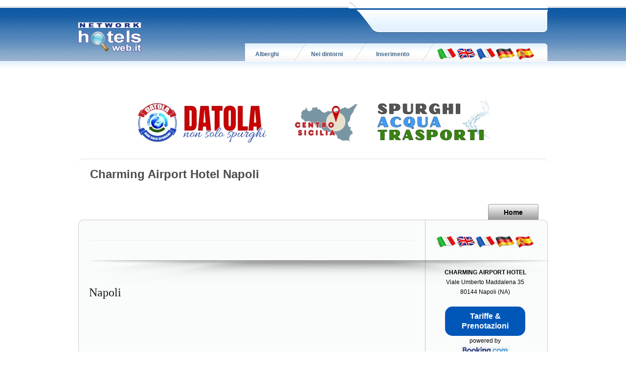

--- FILE ---
content_type: text/html
request_url: https://www.hotelsweb.it/hotel/campania/napoli/?mode=BK04207&page=tagcloud
body_size: 8596
content:
<!-- security -->


<!DOCTYPE html>
<html lang="it-IT" prefix="og: http://ogp.me/ns#">
<head>

<link rel="shortcut icon" href="https://www.hotelsweb.it/favicon.ico" />
<title>Charming Airport Hotel Napoli  tagcloud</title>
<meta name="description" content="Charming Airport Hotel Napoli  tagcloud">
<meta property="og:title" content="Charming Airport Hotel Napoli  tagcloud">
<meta property="og:type" content="website">
<meta property="og:url" content="https://">
<meta property="og:image" content="https://static.koinext.it/Fotohtl/BK04207anagrafica.jpg">
<meta property="og:site_name" content="https://www.hotelsweb.it">
<meta property="og:description" content="Charming Airport Hotel Napoli  tagcloud Charming Airport Hotel Napoli  tagcloud Charming Airport Hotel: Charming Airport Hotel Napoli  tagcloud - Alberghi Napoli">
<meta name="keywords" content="charming airport hotel napoli  tagcloud">
<meta http-equiv="content-script-type" content="text/javascript" />
<meta http-equiv="content-style-type" content="text/css" />
<meta name="classification" content="travel" />
<meta name="distribution" content="global" />
<meta name="coverage" content="worldwide" />
<!-- Google Analytics -->
<script async src="https://www.googletagmanager.com/gtag/js?id=G-NFMT4GGDMJ"></script>
<script>
  window.dataLayer = window.dataLayer || [];
  function gtag(){dataLayer.push(arguments);}
  gtag('js', new Date());

  gtag('config', 'G-NFMT4GGDMJ');
</script>


<meta name="robots" content="index,follow">

<link rel="stylesheet" type="text/css" href="https://utilhtw.koinext.it/inclusioni/testa.css" />
<link rel="stylesheet" type="text/css" href="https://utilhtw.koinext.it/lettura/cla_template/minisito.css" />
<link rel="stylesheet" type="text/css" href="https://utilhtw.koinext.it/lettura/hotel_italia.css" />
<script type="text/javascript" src="https://ajax.googleapis.com/ajax/libs/jquery/1.5.0/jquery.min.js"></script>
<link rel="stylesheet" type="text/css" href="https://servizi.koinext.it/util/tabs/css/simpletabs.css" />
<script src="https://servizi.koinext.it/util/tabs/js/simpletabs_1.3.js" type="text/javascript"></script>
<script type="text/javascript" src="https://servizi.koinext.it/js/switchcontent.js" ></script>

<style type="text/css">

.handcursor{
cursor:hand;
cursor:pointer;
}

</style>

<!-- Tagcloud script -->

<!--[if lt IE 9]><script type="text/javascript" src="https://www.hotelsweb.it/hotelsweb/inclusioni/testa_new/tagcloudie9.js"></script><![endif]-->
    <script src="https://www.hotelsweb.it/hotelsweb/inclusioni/testa_new/tagcloud.js" type="text/javascript"></script>
    <script type="text/javascript">
     // window.onload = function() {
       function CloudTags(){
        try {
          TagCanvas.Start('htwCont','htwTags',{
            textColour: '#000000',
            outlineColour: '#000080',
            reverse: true,
            depth: 0.8,
            maxSpeed: 0.05
          });
        } catch(e) {
          // something went wrong, hide the canvas container
          document.getElementById('myTagContainer').style.display = 'none';
        }
      };
    </script>


<script type="text/javascript">
<!--
var xmlHttp;

function GetXmlHttpObject()
{
   var xmlHttp=null;
   try
   {
      // Firefox, Opera 8.0+, Safari
      xmlHttp=new XMLHttpRequest();
   }
   catch (e)
   {
      //Internet Explorer
      try
      {
         xmlHttp=new ActiveXObject("Msxml2.XMLHTTP");
      }
      catch (e)
      {
         xmlHttp=new ActiveXObject("Microsoft.XMLHTTP");
      }
   }
   return xmlHttp;
}

function ckdatic(){
 if(document.getElementById("scelta").value == ""){
  alert("Selezionare una localit�\nSelect a City");
 } else {
  codeAddress(document.getElementById('scelta').value,12)
 }
}
function mappa_resize(valore){
 var newsize=0;
 var mysize=map.getZoom();
 newsize=parseInt(mysize) + valore;
 map.setZoom(newsize);
}
function vai(chi){
 var link_d = eval("document.getElementById('" + chi + "').value");
 parent.self.location.href=(link_d);
 //alert(link_d);
}
// -->
</script>


<script type="text/javascript">
 function cerca_dint(pagina,chi){
  var luogo="";
  if(chi == "R"){
   luogo=document.getElementById("xregione").value;
  }
  if(chi == "P"){
   luogo=document.getElementById("xprovincia").value;
  }
  if(chi == "C"){
   luogo=document.getElementById("xcitta").value;
  }
  luogo=luogo.replace(/�/g, "%20");
  parent.self.location.href = (pagina + luogo);
 }
</script>

<meta http-equiv="content-type" content="text/html; charset=utf-8"/>
<!-- tagclouds -->

<!--[if lt IE 9]><script type="text/javascript" src="https://servizi.koinext.it/util/tagcloud/tagcloudie9.js"></script><![endif]-->
    <script src="https://cdn.koinext.it/siti.koinext.it/util/tagcloud/tagcloud.js" type="text/javascript"></script>
    <script type="text/javascript">
     // window.onload = function() {
       function CloudTags(){
        try {
          TagCanvas.Start('htwCont','htwTags',{
            textColour: '#dddddd',
            outlineColour: '#dddddd',
            reverse: true,
            depth: 0.8,
            maxSpeed: 0.05
          });
        } catch(e) {
          // something went wrong, hide the canvas container
          document.getElementById('myTagContainer').style.display = 'none';
        }
      };
    </script>

<script src="https://ajax.googleapis.com/ajax/libs/jquery/1.10.1/jquery.min.js"></script>
<!-- secure mail -->

<link rel="stylesheet" href="https://www.italiasearch.it/italy/network/style.css">

<link rel="stylesheet" href="https://cdn.koinext.it/network/css/responsive.css"/>
<!-- LayerSlider stylesheet -->
<link rel="stylesheet" href="https://cdn.koinext.it/siti.koinext.it/util/AnywebSlideshow/layerslider/css/layerslider.css" type="text/css">		
<!-- highslide -->
<script type="text/javascript" src="https://cdn.koinext.it/siti.koinext.it/util/HS/highslide/highslide-full.js"></script>
<link rel="stylesheet" type="text/css" href="https://cdn.koinext.it/siti.koinext.it/util/HS/highslide/highslide.css" />
<script type="text/javascript">
hs.graphicsDir = "https://cdn.koinext.it/siti.koinext.it/util/HS/highslide/graphics/"
</script>
<!-- theme minisiti -->
<meta name="viewport" content="initial-scale = 1.0, maximum-scale = 1.0, user-scalable = no, width = device-width">
<!--[if lt IE 9]><script src="https://html5shiv.googlecode.com/svn/trunk/html5.js"></script><![endif]-->
<script src="https://inc.networkportali.it/aziende/minisito/theme_minisito/jquery.js"></script>
<script src="https://inc.networkportali.it/aziende/minisito/theme_minisito/script.js"></script>
<script src="https://inc.networkportali.it/aziende/minisito/theme_minisito/script.responsive.js"></script>
<style>.art-content .art-postcontent-0 .layout-item-0 { padding-right: 10px;padding-left: 10px;  }
.art-content .art-postcontent-0 .layout-item-1 { padding-right: 10px;padding-left: 8px;  }
.art-content .art-postcontent-0 .layout-item-2 { padding: 0px;  }
.ie7 .post .layout-cell {border:none !important; padding:0 !important; }
.ie6 .post .layout-cell {border:none !important; padding:0 !important; }
</style>
<link rel="stylesheet" href="https://inc.networkportali.it/aziende/minisito/theme_minisito/style.css" media="screen">
<!--[if lte IE 7]><link rel="stylesheet" href="https://inc.networkportali.it/aziende/minisito/theme_minisito/style.ie7.css" media="screen" /><![endif]-->
<link rel="stylesheet" href="https://inc.networkportali.it/aziende/minisito/theme_minisito/style.responsive.css" media="all">
<!-- /theme minisiti -->
<link rel="shortcut icon" href="https://cdn.koinext.it/koinext/favicon/favicon.ico" type="image/gif">
<link rel="apple-touch-icon" sizes="57x57" href="https://cdn.koinext.it/koinext/favicon/apple-icon-57x57.png">
<link rel="apple-touch-icon" sizes="60x60" href="https://cdn.koinext.it/koinext/favicon/apple-icon-60x60.png">
<link rel="apple-touch-icon" sizes="72x72" href="https://cdn.koinext.it/koinext/favicon/apple-icon-72x72.png">
<link rel="apple-touch-icon" sizes="76x76" href="https://cdn.koinext.it/koinext/favicon/apple-icon-76x76.png">
<link rel="apple-touch-icon" sizes="114x114" href="https://cdn.koinext.it/koinext/favicon/apple-icon-114x114.png">
<link rel="apple-touch-icon" sizes="120x120" href="https://cdn.koinext.it/koinext/favicon/apple-icon-120x120.png">
<link rel="apple-touch-icon" sizes="144x144" href="https://cdn.koinext.it/koinext/favicon/apple-icon-144x144.png">
<link rel="apple-touch-icon" sizes="152x152" href="https://cdn.koinext.it/koinext/favicon/apple-icon-152x152.png">
<link rel="apple-touch-icon" sizes="180x180" href="https://cdn.koinext.it/koinext/favicon/apple-icon-180x180.png">
<link rel="icon" type="image/png" sizes="192x192"  href="https://cdn.koinext.it/koinext/favicon/android-icon-192x192.png">
<link rel="icon" type="image/png" sizes="32x32" href="https://cdn.koinext.it/koinext/favicon/favicon-32x32.png">
<link rel="icon" type="image/png" sizes="96x96" href="https://cdn.koinext.it/koinext/favicon/favicon-96x96.png">
<link rel="icon" type="image/png" sizes="16x16" href="https://cdn.koinext.it/koinext/favicon/favicon-16x16.png">
<link rel="manifest" href="https://cdn.koinext.it/koinext/favicon/manifest.json">
<meta name="msapplication-TileColor" content="#ffffff">
<meta name="msapplication-TileImage" content="https://cdn.koinext.it/koinext/favicon/ms-icon-144x144.png">
<meta name="theme-color" content="#ffffff">
</head>

<body style="margin:0px;">
<div id="new_testa_container">
 <table id="tb1_testa" cellspacing="0" cellpadding="0">
  <tr>
   <td id="td1a_testa"></td>
   <td id="td2a_testa" colspan="5"></td>
   <td id="td3a_testa" colspan="5">
	<img id="log" src="https://www.hotelsweb.it/hotelsweb/inclusioni/testa_new/log1.gif" alt="HotelsWeb" /></td>
  </tr>
  <tr>
   <td id="td1b_testa" rowspan="3">
	<a href="https://www.hotelsweb.it" title="Network Hotelsweb" target="_top"><img id="logo" src="https://www.hotelsweb.it/hotelsweb/inclusioni/testa_new/hotelsweb.gif" alt="Network HotelsWeb" /></a></td>
   <td id="td2b_testa" colspan="5"></td>
   <td id="td3b_testa" colspan="5"></td>
  </tr>
 <tr>
  <td id="td1c_testa" colspan="5"></td>
  <td id="td2c_testa" colspan="5"></td>
 </tr>
 <tr>
  <td id="td1d_testa"></td> <td id="td2d_testa"></td>
 
  <td class="td_bt_testa"><a href="https://www.hotelsweb.it/hotelsweb/lettura/italia.asp?struttura=Hotel&amp;lingua=ita" target="_top" class="b_menu"><b> Alberghi </b></a></td>
  <td class="td_bt_sp_testa"></td>
  <td class="td_bt_testa"><a href="https://www.hotelsweb.it/italia/info/" target="_top" class="b_menu"><b> Nei dintorni </b></a></td>
  <td class="td_bt_sp_testa"></td>
  <td class="td_bt_testa"><a href="https://www.networkportali.it" target="_top" class="b_menu"><b>Inserimento</b></a></td>
  <td class="td_bt_sp_testa"></td>

  <td class="td_bt_lg_testa">
  <table border="0" cellspacing="0" cellpadding="0"><tr><td align="center"><a title="tagcloud it" href="https://www.hotelsweb.it/hotel/campania/napoli/default.asp?lingua=ita&amp;mode=BK04207&page=tagcloud"><img src="https://www.hotelsweb.it/flags/it.png" border="0" alt="it" /></a></td><td align="center"><a title="tagcloud en" href="https://www.hotelsweb.it/hotel/campania/napoli/default.asp?lingua=ing&amp;mode=BK04207&page=tagcloud"><img src="https://www.hotelsweb.it/flags/en.png" border="0" alt="en" /></a></td><td align="center"><a title="tagcloud fr" href="https://www.hotelsweb.it/hotel/campania/napoli/default.asp?lingua=fra&amp;mode=BK04207&page=tagcloud"><img src="https://www.hotelsweb.it/flags/fr.png" border="0" alt="fr" /></a></td><td align="center"><a title="tagcloud de" href="https://www.hotelsweb.it/hotel/campania/napoli/default.asp?lingua=deu&amp;mode=BK04207&page=tagcloud"><img src="https://www.hotelsweb.it/flags/de.png" border="0" alt="de"/></a></td><td align="center"><a title="tagcloud es" href="https://www.hotelsweb.it/hotel/campania/napoli/default.asp?lingua=spa&amp;mode=BK04207&page=tagcloud"><img src="https://www.hotelsweb.it/flags/es.png" border="0" alt="es" /></a></td></tr></table>
  </td>
  <td id="td3d_testa"></td>
 </tr>
</table>
</div>

<table border="0" width="100%">
  <tr>
    <td style="text-align: center; background-image:url('https://www.hotelsweb.it/hotelsweb/inclusioni/testa_new/bt_sf.gif');">&nbsp;</td>
  </tr>
</table>


<br />





<!-- sfondo -->

<!-- /sfondo -->



	
<center>
<br><br>
<center>
<!-- Begin -  Site: www.networkportali.it Zone: 728x90 UAP Super Banner -->
<script language="javascript"  type="text/javascript">
<!--
var browName = navigator.appName;
var SiteID = 1;
var ZoneID = 3;
var browDateTime = (new Date()).getTime();
var wd = window.innerWidth || document.documentElement.clientWidth || document.body.clientWidth;
if (browName=='Netscape')
{
document.write('<s'+'cript lang' + 'uage="jav' + 'ascript" src="https://www.bannerbuy.it/ads/a.aspx?ZoneID=' + ZoneID + '&amp;Task=Get&amp;IFR=False&amp;Browser=NETSCAPE4&amp;PageID=93562&amp;SiteID=' + SiteID + '&amp;Random=' + browDateTime  + '&amp;wd=' + wd  + '">'); document.write('</'+'scr'+'ipt>');
}
if (browName!='Netscape')
{
document.write('<s'+'cript lang' + 'uage="jav' + 'ascript" src="https://www.bannerbuy.it/ads/a.aspx?ZoneID=' + ZoneID + '&amp;Task=Get&amp;IFR=False&amp;PageID=93562&amp;SiteID=' + SiteID + '&amp;Random=' + browDateTime  + '&amp;wd=' + wd  + '">'); document.write('</'+'scr'+'ipt>');
}
// --> 
</script>
<!-- End -  Site: www.networkportali.it Zone: 728x90 UAP Super Banner -->
</center>
</center>



<nav class="art-nav clearfix" style="background-color:#FBFBFB;background-color: white;border-top:1px solid lightgrey;opacity:0.7;">

   <ul class="art-hmenu" style="text-align: left; float: left; padding: 15px;">

	 <li style="align:left;font-size:18pt;font-weight:bold;color:#000000;">Charming Airport Hotel&nbsp;Napoli</li>	 

  </ul> 
  

</nav>


<nav class="art-nav clearfix">

    <ul class="art-hmenu" style="valign:bottom;">	

	
	<li><a href="?mode=BK04207&amp;page=info" class="active">Home</a></li>
	


	<!--
	<li><a href="?mode=BK04207&amp;page=ubicazione" class="visited">Ubicazione</a></li> 		
    <li><a href="?mode=BK04207&amp;page=foto" class="visited">Foto</a></li>	
    <li><a href="?mode=BK04207&amp;page=email" class="visited">Contatti</a>	
	-->
	

		


	</ul> 
		 
    </nav>

<div class="art-sheet clearfix">
            <div class="art-layout-wrapper clearfix" >
 
                <div class="art-content-layout">

  
                    <div class="art-content-layout-row">
			
                        <div>
						
						  <article class="art-post art-article" style="padding:20px;">
                                	
                                                

	
  
<hr>
 <div style="text-align:left;font-family:verdana;font-size:12pt;">  




<a name="top"></a>



<br>
<img src="https://cdn.koinext.it/web/riga.png" alt="space" onload="CloudTags()" />
<h1>Napoli</h1>

<!-- TAG CLOUD -->
    <div id="myTagContainer">
      <canvas width="600" height="600" id="htwCont">
      </canvas>
    </div>
    <div id="htwTags">
      <ul>
	  
      </ul>
    </div>
<!-- TAG CLOUD END -->	  
	  
 

           </div>                  
</article>

</div>


<!-- menù laterale destro -->

	<div class="art-layout-cell art-sidebar1 clearfix"><div class="art-vmenublock clearfix" style="float:center; width: 90%; padding:10px;">
        <div class="art-vmenublockheader" style="float:center;align:center;">
		<center>		

<table border="0" cellspacing="0" cellpadding="0"><tr><td align="center"><a title="tagcloud it" href="https://www.hotelsweb.it/hotel/campania/napoli/default.asp?lingua=ita&amp;mode=BK04207&page=tagcloud"><img src="https://www.hotelsweb.it/flags/it.png" border="0" alt="it" /></a></td><td align="center"><a title="tagcloud en" href="https://www.hotelsweb.it/hotel/campania/napoli/default.asp?lingua=ing&amp;mode=BK04207&page=tagcloud"><img src="https://www.hotelsweb.it/flags/en.png" border="0" alt="en" /></a></td><td align="center"><a title="tagcloud fr" href="https://www.hotelsweb.it/hotel/campania/napoli/default.asp?lingua=fra&amp;mode=BK04207&page=tagcloud"><img src="https://www.hotelsweb.it/flags/fr.png" border="0" alt="fr" /></a></td><td align="center"><a title="tagcloud de" href="https://www.hotelsweb.it/hotel/campania/napoli/default.asp?lingua=deu&amp;mode=BK04207&page=tagcloud"><img src="https://www.hotelsweb.it/flags/de.png" border="0" alt="de"/></a></td><td align="center"><a title="tagcloud es" href="https://www.hotelsweb.it/hotel/campania/napoli/default.asp?lingua=spa&amp;mode=BK04207&page=tagcloud"><img src="https://www.hotelsweb.it/flags/es.png" border="0" alt="es" /></a></td></tr></table><center>
	  
<br /><br />
<b>CHARMING AIRPORT HOTEL</b><br>
Viale Umberto Maddalena 35<br />
80144
Napoli (NA)<br>

	   
<!-- RECAPITI fine -->
</center>
<br />
<center>


	


																							                      
	<a title="Tariffe &amp; Prenotazioni" target="_blank" rel="nofollow" href="https://www.kqzyfj.com/click-101486010-15734767?url=https%3A%2F%2Fwww.booking.com%2Fsearchresults.it.html%3Fss%3DNapoli%252C%2BCampania%252C%2BItalia">
	<button style="border-radius: 15px;font-size:12pt;background-color:#0057B8; color:#ffffff;padding:10px; width:80%;border:2px; border-color:#ffb700;"><b>Tariffe &amp; Prenotazioni</b></button>
	</a>  

   

<br>powered by<br><img width="100" alt="Prenotazioni&nbsp;Charming Airport Hotel&nbsp;Booking" src="https://www.hotelsweb.it/logo_booking.png">	
      

    

</center>   




        <div class="art-vmenublockcontent">


<br><br>
			 
</div>

			 <br />
        <div class="art-vmenublockcontent">
	 



   <h2 style="margin-top:4px; text-align: center; font-size:8pt; font-family: verdana; color: #c0c0c0;">Charming Airport Hotel Napoli  tagcloud</h2>

<p style="font-size:8pt; font-family: verdana; color: #c0c0c0;">
<a style="color: #c0c0c0;" title="Charming Airport Hotel" href="?mode=BK04207&amp;page=tagcloud">Tag Charming Airport Hotel</a> 
<br>
 
</p>
        </div>


                    </div>

                </div>

            </div>
<!-- fine menù laterale destro -->

    </div>

</div>


	
 <div style="background-color:#D4D0C8;margin:20px;padding:20px;text-align:left;font-family:verdana;font-size:12pt;border-radius: 25px;"> 	
<!-- free con scudetto -->
 
			<a title="network portali" target="_blank" href="https://www.networkportali.it/">
			<span style="color:red;">Sei il proprietario di questa azienda?</span>
			<br>Prendi la gestione diretta di questo Minisito, ottimizzato per PC, TABLET e CELLULARI!
			Aggiungi telefono, email, illimitate pagine, foto e video.
			<span style="color:red;">GESTISCI LA TUA ATTIVITA': anche GRATIS!</span>
			</a>
	
<!-- / free con scudetto -->			



</div>
					

</div>

</div>


	
<center>
<br><br>
<center>
<!-- Begin -  Site: www.networkportali.it Zone: 728x90 UAP Super Banner -->
<script language="javascript"  type="text/javascript">
<!--
var browName = navigator.appName;
var SiteID = 1;
var ZoneID = 3;
var browDateTime = (new Date()).getTime();
var wd = window.innerWidth || document.documentElement.clientWidth || document.body.clientWidth;
if (browName=='Netscape')
{
document.write('<s'+'cript lang' + 'uage="jav' + 'ascript" src="https://www.bannerbuy.it/ads/a.aspx?ZoneID=' + ZoneID + '&amp;Task=Get&amp;IFR=False&amp;Browser=NETSCAPE4&amp;PageID=93562&amp;SiteID=' + SiteID + '&amp;Random=' + browDateTime  + '&amp;wd=' + wd  + '">'); document.write('</'+'scr'+'ipt>');
}
if (browName!='Netscape')
{
document.write('<s'+'cript lang' + 'uage="jav' + 'ascript" src="https://www.bannerbuy.it/ads/a.aspx?ZoneID=' + ZoneID + '&amp;Task=Get&amp;IFR=False&amp;PageID=93562&amp;SiteID=' + SiteID + '&amp;Random=' + browDateTime  + '&amp;wd=' + wd  + '">'); document.write('</'+'scr'+'ipt>');
}
// --> 
</script>
<!-- End -  Site: www.networkportali.it Zone: 728x90 UAP Super Banner -->
</center>
</center>
	

<br><br>
<table background="https://www.pisaonline.it/img-pisa/sf-toolbar.gif" border="0" cellpadding="0" cellspacing="0" height="40" width="100%">
  <tr>
	<td align="center">

	<font face="Verdana" size="2">
 
 

il Sito Web <a href="https://www.hotelsweb.it" title="Napoli" target="_blank">
www.hotelsweb.it</a>

è membro di NetworkPortali.it | 
[ <b><a href="https://www.networkportali.it" title="promozione aziende Napoli" target="_blank">Aggiungi la tua Azienda al Network di Portali</a></b> ] 



</font>

    </td>
  </tr>
</table>



   <section class="dark-box">

    </section>

	




    <section class="dark-box">
        <div class="wrapper">
            <nav id="bottom-nav" class="text-left">		


    <style>
        .slider-container {
            width: 100%;
			height:auto;
			min-height:80px;
            overflow: hidden;
            border: 1px solid grey;
            border-radius: 10px;
            background: #c0c0c0;
			background-image: url(https://servizi.koinext.it/themes_koinext/knx_2022/background_style01.jpg);
        }

        .slider {
            display: flex;
            transition: transform 0.5s ease;
            cursor: grab;
        }

        .slider:active {
            cursor: grabbing;
        }

        .marchio {
            flex: 0 0 20%;
            display: flex;
            justify-content: center;
            align-items: center;
            padding: 10px;
        }

        .marchio img {
            max-width: 100%;
            max-height: 180px;
			min-height:80px;		
			min-width:80px;	
			box-shadow:4px 4px 4px 4px #c0c0c0;
        }

        .controls {
            display: flex;
            justify-content: space-between;
            margin-top: 10px;
        }

        .button {
            background-color: #1a2884;
            color: #fff;
            border: none;
            padding: 10px 20px;
            cursor: pointer;
            border-radius: 5px;
        }

        .button:disabled {
            background-color: #ccc;
            cursor: not-allowed;
        }
    </style>
	
    <div class="slider-container">
        <div id="slider" class="slider">
		
		
<div class="marchio"><a title="BANNER E ANNUNCI SU OLTRE 150 PORTALI ...SIMULTANEAMENTE! PI PISA TOSCANA" target="_blank" href="https://www.banmanpro.it"><img alt="BANNER E ANNUNCI SU OLTRE 150 PORTALI ...SIMULTANEAMENTE! PI PISA TOSCANA" src="https://static.koinext.it/Fotohtl/banneranagrafica.jpg" /></a></div>
<div class="marchio"><a title="DAL 1996 PI PISA TOSCANA" target="_blank" href="https://www.gildacosenza.it"><img alt="DAL 1996 PI PISA TOSCANA" src="https://static.koinext.it/Fotohtl/gildaanagrafica.jpg" /></a></div>
<div class="marchio"><a title="PARTNER AZIENDALE POLIVALENTE PI PISA TOSCANA" target="_blank" href="https://www.jollypartner.it"><img alt="PARTNER AZIENDALE POLIVALENTE PI PISA TOSCANA" src="https://static.koinext.it/Fotohtl/jollypartneranagrafica.jpg" /></a></div>
<div class="marchio"><a title="JOLLY SEO & TOP SEARCH ENGINE PI PISA TOSCANA" target="_blank" href="https://www.jollyseo.it"><img alt="JOLLY SEO & TOP SEARCH ENGINE PI PISA TOSCANA" src="https://static.koinext.it/Fotohtl/jollyseoanagrafica.jpg" /></a></div>
<div class="marchio"><a title="PIATTAFORMA WEB INTEGRATA MULTI-CANALE PI PISA TOSCANA" target="_blank" href="https://www.koinext.it"><img alt="PIATTAFORMA WEB INTEGRATA MULTI-CANALE PI PISA TOSCANA" src="https://static.koinext.it/Fotohtl/koinextanagrafica.jpg" /></a></div>
<div class="marchio"><a title="MAIL WEB, POSTA ELETTRONICA PROFESSIONALE PI PISA TOSCANA" target="_blank" href="https://www.mailweb.it"><img alt="MAIL WEB, POSTA ELETTRONICA PROFESSIONALE PI PISA TOSCANA" src="https://static.koinext.it/Fotohtl/mailwebanagrafica.jpg" /></a></div>
<div class="marchio"><a title="QR MENÙ DIGITALE PI PISA TOSCANA" target="_blank" href="https://www.qrmenudigitale.it"><img alt="QR MENÙ DIGITALE PI PISA TOSCANA" src="https://static.koinext.it/Fotohtl/menuanagrafica.jpg" /></a></div>
<div class="marchio"><a title="UNICO ACQUISTO, MULTIPLA  PROMOZIONE PI PISA TOSCANA" target="_blank" href="https://www.networkportali.it"><img alt="UNICO ACQUISTO, MULTIPLA  PROMOZIONE PI PISA TOSCANA" src="https://static.koinext.it/Fotohtl/networkanagrafica.jpg" /></a></div>
<div class="marchio"><a title="SITI DI COMMERCIO ELETTRONICO PI PISA TOSCANA" target="_blank" href="https://www.virtualshops.it"><img alt="SITI DI COMMERCIO ELETTRONICO PI PISA TOSCANA" src="https://static.koinext.it/Fotohtl/shopanagrafica.jpg" /></a></div>
<div class="marchio"><a title="CERTIFICAZIONE DEI SITI WEB UFFICIALI PI PISA TOSCANA" target="_blank" href="https://www.sitiwebufficiali.it"><img alt="CERTIFICAZIONE DEI SITI WEB UFFICIALI PI PISA TOSCANA" src="https://static.koinext.it/Fotohtl/sitiwebanagrafica.jpg" /></a></div>
<div class="marchio"><a title="SPEEDY WEB: IL SITO WEB VELOCE! PI PISA TOSCANA" target="_blank" href="https://www.speedyweb.it"><img alt="SPEEDY WEB: IL SITO WEB VELOCE! PI PISA TOSCANA" src="https://static.koinext.it/Fotohtl/speedyanagrafica.jpg" /></a></div>
<div class="marchio"><a title="SUITE PER LE STRUTTURE RICETTIVE PI PISA TOSCANA" target="_blank" href="https://www.suitebooking.it"><img alt="SUITE PER LE STRUTTURE RICETTIVE PI PISA TOSCANA" src="https://static.koinext.it/Fotohtl/suitebookinganagrafica.jpg" /></a></div>

        </div>
    </div>
    <div class="controls">
        <button id="prev" class="button">&#10094;</button>
        <button id="next" class="button">&#10095;</button>
    </div>
	<script>
        const slider = document.getElementById('slider');
        const prevButton = document.getElementById('prev');
        const nextButton = document.getElementById('next');
        const marchioCount = document.querySelectorAll('.marchio').length;
        const marchiosPerView = 5;
        let currentIndex = 0;
        let startX = 0;
        let currentTranslate = 0;
        let prevTranslate = 0;
        let isDragging = false;

        function updateSliderPosition() {
            const offset = currentIndex * -20; // Each marchio is 20% wide
            slider.style.transform = `translateX(${offset}%)`;
            prevButton.disabled = currentIndex === 0;
            nextButton.disabled = currentIndex >= marchioCount - marchiosPerView;
        }

        function autoSlide() {
            if (currentIndex < marchioCount - marchiosPerView) {
                currentIndex++;
            } else {
                currentIndex = 0;
            }
            updateSliderPosition();
        }

        let autoSlideInterval = setInterval(autoSlide, 2000); // Auto-slide every 3 seconds

        prevButton.addEventListener('click', () => {
            if (currentIndex > 0) {
                currentIndex--;
                updateSliderPosition();
                resetAutoSlide();
            }
        });

        nextButton.addEventListener('click', () => {
            if (currentIndex < marchioCount - marchiosPerView) {
                currentIndex++;
                updateSliderPosition();
                resetAutoSlide();
            }
        });

        function resetAutoSlide() {
            clearInterval(autoSlideInterval);
            autoSlideInterval = setInterval(autoSlide, 2000);
        }

        slider.addEventListener('touchstart', handleStart);
        slider.addEventListener('touchmove', handleMove);
        slider.addEventListener('touchend', handleEnd);
        slider.addEventListener('mousedown', handleStart);
        slider.addEventListener('mousemove', handleMove);
        slider.addEventListener('mouseup', handleEnd);
        slider.addEventListener('mouseleave', handleEnd);

        function handleStart(e) {
            isDragging = true;
            startX = getPositionX(e);
            slider.style.transition = 'none';
        }

        function handleMove(e) {
            if (!isDragging) return;
            const currentPosition = getPositionX(e);
            currentTranslate = prevTranslate + currentPosition - startX;
            slider.style.transform = `translateX(${currentTranslate}px)`;
        }

        function handleEnd() {
            isDragging = false;
            const movedBy = currentTranslate - prevTranslate;

            if (movedBy < -100 && currentIndex < marchioCount - marchiosPerView) currentIndex++;
            if (movedBy > 100 && currentIndex > 0) currentIndex--;

            updateSliderPosition();
            slider.style.transition = 'transform 0.5s ease';
            prevTranslate = currentIndex * -slider.offsetWidth / marchiosPerView;
            resetAutoSlide();
        }

        function getPositionX(event) {
            return event.type.includes('mouse') ? event.pageX : event.touches[0].clientX;
        }

        updateSliderPosition();
    </script>	               

            </nav>
        </div>
    </section>
	<center>
<a href="https://www.anyweb.it" title="anyweb">AnyWeb</a> | 
<a href="https://www.pisaonline.it" title="Pisa">Pisa</a>Online | 
<a title="piazza armerina" href="https://www.piazza-armerina.it">Piazza Armerina</a> | 
<a title="portali hotel" href="https://www.hotelsweb.it">Hotels Web</a> | 
<a title="portali italia" href="https://www.italiasearch.it">Italia Search</a>

<br><br><b>Portale Web membro di <a href="https://www.networkportali.it">NETWORK PORTALI</a></b><br>
Questo portale aderisce al progetto di PROMOZIONE MULTI-CANALE: unico inserimento, multipla promozione!

	</center>
	<br>
	
 	
</body>
</html>

--- FILE ---
content_type: application/javascript
request_url: https://cdn.koinext.it/siti.koinext.it/util/tagcloud/tagcloud.js
body_size: 9996
content:
(function(){
var i, j, abs = Math.abs, sin = Math.sin, cos = Math.cos, max = Math.max, min = Math.min, 
  hexlookup3 = {}, hexlookup2 = {}, hexlookup1 = {
  0:"0,",   1:"17,",  2:"34,",  3:"51,",  4:"68,",  5:"85,",
  6:"102,", 7:"119,", 8:"136,", 9:"153,", a:"170,", A:"170,",
  b:"187,", B:"187,", c:"204,", C:"204,", d:"221,", D:"221,",
  e:"238,", E:"238,", f:"255,", F:"255,"  
}, Oproto, Tproto, TCproto, doc = document, ocanvas;
for(i = 0; i < 256; ++i) {
  j = i.toString(16);
  if(i < 16)
    j = '0' + j;
  hexlookup2[j] = hexlookup2[j.toUpperCase()] = i.toString() + ',';
}
function Defined(d) {
  return typeof(d) != 'undefined';
}
function Shuffle(a) {
  var i = a.length-1, t, p;
  while(i) {
    p = ~~(Math.random()*i);
    t = a[i];
    a[i] = a[p];
    a[p] = t;
    --i;
  }
}
function PointsOnSphere(n,xr,yr,zr) {
  var i, y, r, phi, pts = [], inc = Math.PI * (3-Math.sqrt(5)), off = 2/n;
  for(i = 0; i < n; ++i) {
    y = i * off - 1 + (off / 2);
    r = Math.sqrt(1 - y*y);
    phi = i * inc;
    pts.push([cos(phi) * r * xr, y * yr, sin(phi) * r * zr]);
  }
  return pts;
}
function Cylinder(n,o,xr,yr,zr,i,j,k,l) {
  var phi, pts = [], inc = Math.PI * (3-Math.sqrt(5)), off = 2/n;
  for(i = 0; i < n; ++i) {
    j = i * off - 1 + (off / 2);
    phi = i * inc;
    k = cos(phi);
    l = sin(phi);
    pts.push(o ? [j * xr, k * yr, l * zr] : [k * xr, j * yr, l * zr]);
  }
  return pts;
}
function PointsOnCylinderV(n,xr,yr,zr) { return Cylinder(n, 0, xr, yr, zr) }
function PointsOnCylinderH(n,xr,yr,zr) { return Cylinder(n, 1, xr, yr, zr) }
function SetAlpha(c,a) {
  var d = c, p1, p2, ae = (a*1).toPrecision(3) + ')';
  if(c[0] === '#') {
    if(!hexlookup3[c])
      if(c.length === 4)
        hexlookup3[c] = 'rgba(' + hexlookup1[c[1]] + hexlookup1[c[2]] + hexlookup1[c[3]];
      else
        hexlookup3[c] = 'rgba(' + hexlookup2[c.substr(1,2)] + hexlookup2[c.substr(3,2)] + hexlookup2[c.substr(5,2)];
    d = hexlookup3[c] + ae;
  } else if(c.substr(0,4) === 'rgb(' || c.substr(0,4) === 'hsl(') {
    d = (c.replace('(','a(').replace(')', ',' + ae));
  } else if(c.substr(0,5) === 'rgba(' || c.substr(0,5) === 'hsla(') {
    p1 = c.lastIndexOf(',') + 1, p2 = c.indexOf(')');
    a *= parseFloat(c.substring(p1,p2));
    d = c.substr(0,p1) + a.toPrecision(3) + ')';
  }
  return d;
}
function NewCanvas(w,h) {
  // if using excanvas, give up now
  if(window.G_vmlCanvasManager)
    return null;
  var c = doc.createElement('canvas');
  c.width = w;
  c.height = h;
  return c;
}
// I think all browsers pass this test now...
function ShadowAlphaBroken() {
  var cv = NewCanvas(3,3), c, i;
  if(!cv)
    return false;
  c = cv.getContext('2d');
  c.strokeStyle = '#000';
  c.shadowColor = '#fff';
  c.shadowBlur = 3;
  c.globalAlpha = 0;
  c.strokeRect(2,2,2,2);
  c.globalAlpha = 1;
  i = c.getImageData(2,2,1,1);
  cv = null;
  return (i.data[0] > 0);
}
function FindGradientColour(t,p) {
  var l = 1024, g = t.weightGradient, cv, c, i, gd, d;
  if(t.gCanvas) {
    c = t.gCanvas.getContext('2d');
  } else {
    t.gCanvas = cv = NewCanvas(l,1);
    if(!cv)
      return null;
    c = cv.getContext('2d');
    gd = c.createLinearGradient(0,0,l,0);
    for(i in g)
      gd.addColorStop(1-i, g[i]);
    c.fillStyle = gd;
    c.fillRect(0,0,l,1);
  }
  d = c.getImageData(~~((l-1)*p),0,1,1).data;
  return 'rgba(' + d[0] + ',' + d[1] + ',' + d[2] + ',' + (d[3]/255) + ')';
}
function TextSet(c,f,l,s,sc,sb,so) {
  var xo = (sb || 0) + (so && so[0] < 0 ? abs(so[0]) : 0),
    yo = (sb || 0) + (so && so[1] < 0 ? abs(so[1]) : 0);
  c.font = f;
  c.textBaseline = 'top';
  c.fillStyle = l;
  sc && (c.shadowColor = sc);
  sb && (c.shadowBlur = sb);
  so && (c.shadowOffsetX = so[0], c.shadowOffsetY = so[1]);
  c.fillText(s, xo, yo);
}
function TextToCanvas(s,f,ht,w,h,l,sc,sb,so,padx,pady) {
  var cw = w + abs(so[0]) + sb + sb, ch = h + abs(so[1]) + sb + sb, cv, c;
  cv = NewCanvas(cw+padx,ch+pady);
  if(!cv)
    return null;
  c = cv.getContext('2d');
  TextSet(c,f,l,s,sc,sb,so);
  return cv;
}
function AddShadowToImage(i,sc,sb,so) {
  var cw = i.width + abs(so[0]) + sb + sb, ch = i.height + abs(so[1]) + sb + sb, cv, c,
    xo = (sb || 0) + (so && so[0] < 0 ? abs(so[0]) : 0),
    yo = (sb || 0) + (so && so[1] < 0 ? abs(so[1]) : 0);
  cv = NewCanvas(cw,ch);
  if(!cv)
    return null;
  c = cv.getContext('2d');
  sc && (c.shadowColor = sc);
  sb && (c.shadowBlur = sb);
  so && (c.shadowOffsetX = so[0], c.shadowOffsetY = so[1]);
  c.drawImage(i, xo, yo);
  return cv;
}
function FindTextBoundingBox(s,f,ht) {
  var w = parseInt(s.length * ht), h = parseInt(ht * 2), cv = NewCanvas(w,h), c, idata, w1, h1, x, y, i, ex;
  if(!cv)
    return null;
  c = cv.getContext('2d');
  c.fillStyle = '#000';
  c.fillRect(0,0,w,h);
  TextSet(c,ht + 'px ' + f,'#fff',s)

  idata = c.getImageData(0,0,w,h);
  w1 = idata.width; h1 = idata.height;
  ex = {
    min: { x: w1, y: h1 },
    max: { x: -1, y: -1 }
  };
  for(y = 0; y < h1; ++y) {
    for(x = 0; x < w1; ++x) {
      i = (y * w1 + x) * 4;
      if(idata.data[i+1] > 0) {
        if(x < ex.min.x) ex.min.x = x;
        if(x > ex.max.x) ex.max.x = x;
        if(y < ex.min.y) ex.min.y = y;
        if(y > ex.max.y) ex.max.y = y;
      }
    }
  }
  // device pixels might not be css pixels
  if(w1 != w) {
    ex.min.x *= (w / w1);
    ex.max.x *= (w / w1);
  }
  if(h1 != h) {
    ex.min.y *= (w / h1);
    ex.max.y *= (w / h1);
  }

  cv = null;
  return ex;
}
function FixFont(f) {
  return "'" + f.replace(/(\'|\")/g,'').replace(/\s*,\s*/g, "', '") + "'";
}
function AddHandler(h,f,e) {
  e = e || doc;
  if(e.addEventListener)
    e.addEventListener(h,f,false);
  else
    e.attachEvent('on' + h, f);
}
function AddImage(i,o,t,tc) {
  var tl = tc.taglist, s = tc.imageScale;
  if(s && !(o.width && o.height)) {
    // images are not yet loaded, wait for window onload
    AddHandler('load', function() { AddImage(i,o,t,tc); }, window);
    return;
  }
  if(i.complete) {
    if(s) {
      i.width = o.width * s;
      i.height = o.height * s;
    }
    t.w = i.width;
    t.h = i.height;
    tl.push(t);
  } else {
    AddHandler('load',function() {
      if(s) {
        this.width = o.width * s;
        this.height = o.height * s;
      }
      t.w = this.width;
      t.h = this.height;
      tl.push(t);
    },i);
  }
}
function GetProperty(e,p) {
  var dv = doc.defaultView, pc = p.replace(/\-([a-z])/g,function(a){return a.charAt(1).toUpperCase()});
  return (dv && dv.getComputedStyle && dv.getComputedStyle(e,null).getPropertyValue(p)) ||
    (e.currentStyle && e.currentStyle[pc]);
}
function FindWeight(t,a) {
  var w = 1, p;
  if(t.weightFrom) {
    w = 1 * (a.getAttribute(t.weightFrom) || t.textHeight);
  } else if(p = GetProperty(a,'font-size')) {
    w = (p.indexOf('px') > -1 && p.replace('px','') * 1) ||
      (p.indexOf('pt') > -1 && p.replace('pt','') * 1.25) ||
      p * 3.3;
  } else {
    t.weight = false;
  }
  return w;
}
function MouseOut(e) {
  MouseMove(e);
  var cv = e.target || e.fromElement.parentNode, tc = TagCanvas.tc[cv.id];
  tc && (tc.mx = tc.my = -1);
}
function MouseMove(e) {
  var i, tc, dd = doc.documentElement, p;
  for(i in TagCanvas.tc) {
    tc = TagCanvas.tc[i];
    if(tc.tttimer) {
      clearTimeout(tc.tttimer);
      tc.tttimer = null;
    }
    p = AbsPos(i);
    if(e.pageX) {
      tc.mx = e.pageX - p.x;
      tc.my = e.pageY - p.y;
    } else {
      tc.mx = e.clientX + (dd.scrollLeft || doc.body.scrollLeft) - p.x;
      tc.my = e.clientY + (dd.scrollTop || doc.body.scrollTop) - p.y;
    }
  }
}
function MouseClick(e) {
  var t = TagCanvas, cb = doc.addEventListener ? 0 : 1,
    tg = e.target && Defined(e.target.id) ? e.target.id : e.srcElement.parentNode.id;
  if(tg && e.button == cb && t.tc[tg]) {
    MouseMove(e);
    t.tc[tg].Clicked(e);
  }
}
function MouseWheel(e) {
  var t = TagCanvas,
    tg = e.target && Defined(e.target.id) ? e.target.id : e.srcElement.parentNode.id;
  if(tg && t.tc[tg]) {
    e.cancelBubble = true;
    e.returnValue = false;
    e.preventDefault && e.preventDefault();
    t.tc[tg].Wheel((e.wheelDelta || e.detail) > 0);
  }
}
function DrawCanvas() {
  var t = TagCanvas.tc, i;
  for(i in t)
    t[i].Draw();
}
function AbsPos(id) {
  var e = doc.getElementById(id), x = e.offsetLeft, y = e.offsetTop;
  while(e = e.offsetParent) {
    x += e.offsetLeft;
    y += e.offsetTop;
  }
  return {x:x,y:y};
}
function RotX(p1,t) {
  var s = sin(t), c = cos(t); 
  return {x:p1.x, y:(p1.y * c) + (p1.z * s), z:(p1.y * -s) + (p1.z * c)};
}
function RotY(p1,t) {
  var s = sin(t), c = cos(t); 
  return {x:(p1.x * c) + (p1.z * -s), y:p1.y, z:(p1.x * s) + (p1.z * c)};
}
function Project(tc,p1,w,h,sx,sy) {
  var yn, xn, zn, m = tc.z1 / (tc.z1 + tc.z2 + p1.z);
  yn = p1.y * m * sy;
  xn = p1.x * m * sx;
  zn = tc.z2 + p1.z;
  return {x:xn, y:yn, z:zn};
}
/**
 * @constructor
 */
function Outline(tc) {
  this.ts = new Date().valueOf();
  this.tc = tc;
  this.x = this.y = this.w = this.h = this.sc = 1;
  this.z = 0;
  this.Draw = tc.pulsateTo < 1 && tc.outlineMethod != 'colour' ? this.DrawPulsate : this.DrawSimple;
  this.SetMethod(tc.outlineMethod);
}
Oproto = Outline.prototype;
Oproto.SetMethod = function(om) {
  var methods = {
    block: ['PreDraw','DrawBlock'],
    colour: ['PreDraw','DrawColour'],
    outline: ['PostDraw','DrawOutline'],
    classic: ['LastDraw','DrawOutline'],
    none: ['LastDraw']
  }, funcs = methods[om] || methods.outline;
  if(om == 'none') {
    this.Draw = function() { return 1; }
  } else {
    this.drawFunc = this[funcs[1]];
  }
  this[funcs[0]] = this.Draw;
};
Oproto.Update = function(x,y,w,h,sc,p,xo,yo) {
  var o = this.tc.outlineOffset, o2 = 2 * o;
  this.x = sc * x + xo - o;
  this.y = sc * y + yo - o;
  this.w = sc * w + o2;
  this.h = sc * h + o2;
  this.sc = sc; // used to determine frontmost
  this.z = p.z;
};
Oproto.DrawOutline = function(c,x,y,w,h,colour) {
  c.strokeStyle = colour;
  c.strokeRect(x,y,w,h);
};
Oproto.DrawColour = function(c,x,y,w,h,colour,tag,x1,y1) {
  return this[tag.image ? 'DrawColourImage' : 'DrawColourText'](c,x,y,w,h,colour,tag,x1,y1);
};
Oproto.DrawColourText = function(c,x,y,w,h,colour,tag,x1,y1) {
  var normal = tag.colour;
  tag.colour = colour;
  tag.Draw(c,x1,y1);
  tag.colour = normal;
  return 1;
};
Oproto.DrawColourImage = function(c,x,y,w,h,colour,tag,x1,y1) {
  var ccanvas = c.canvas, fx = ~~max(x,0), fy = ~~max(y,0), 
    fw = min(ccanvas.width - fx, w) + .5|0, fh = min(ccanvas.height - fy,h) + .5|0, cc;
  if(ocanvas)
    ocanvas.width = fw, ocanvas.height = fh;
  else
    ocanvas = NewCanvas(fw, fh);
  if(!ocanvas)
    return this.SetMethod('outline'); // if using IE and images, give up!
  cc = ocanvas.getContext('2d');

  cc.drawImage(ccanvas,fx,fy,fw,fh,0,0,fw,fh);
  c.clearRect(fx,fy,fw,fh);
  tag.Draw(c,x1,y1);
  c.setTransform(1,0,0,1,0,0);
  c.save();
  c.beginPath();
  c.rect(fx,fy,fw,fh);
  c.clip();
  c.globalCompositeOperation = 'source-in';
  c.fillStyle = colour;
  c.fillRect(fx,fy,fw,fh);
  c.restore();
  c.globalCompositeOperation = 'destination-over';
  c.drawImage(ocanvas,0,0,fw,fh,fx,fy,fw,fh);
  c.globalCompositeOperation = 'source-over';
  return 1;
};
Oproto.DrawBlock = function(c,x,y,w,h,colour) {
  c.fillStyle = colour;
  c.fillRect(x,y,w,h);
};
Oproto.DrawSimple = function(c, tag, x1, y1) {
  var t = this.tc;
  c.setTransform(1,0,0,1,0,0);
  c.strokeStyle = t.outlineColour;
  c.lineWidth = t.outlineThickness;
  c.shadowBlur = c.shadowOffsetX = c.shadowOffsetY = 0;
  c.globalAlpha = 1;
  return this.drawFunc(c,this.x,this.y,this.w,this.h,t.outlineColour,tag,x1,y1);
};
Oproto.DrawPulsate = function(c, tag, x1, y1) {
  var diff = new Date().valueOf() - this.ts, t = this.tc;
  c.setTransform(1,0,0,1,0,0);
  c.strokeStyle = t.outlineColour;
  c.lineWidth = t.outlineThickness;
  c.shadowBlur = c.shadowOffsetX = c.shadowOffsetY = 0;
  c.globalAlpha = t.pulsateTo + ((1 - t.pulsateTo) * 
    (0.5 + (cos(2 * Math.PI * diff / (1000 * t.pulsateTime)) / 2)));
  return this.drawFunc(c,this.x,this.y,this.w,this.h,t.outlineColour,tag,x1,y1);
};
Oproto.Active = function(c,x,y) {
  return (x >= this.x && y >= this.y &&
    x <= this.x + this.w && y <= this.y + this.h);
};
Oproto.PreDraw = Oproto.PostDraw = Oproto.LastDraw = function() {};
/**
 * @constructor
 */
function Tag(tc,name,a,v,w,h,col,font) {
  var c = tc.ctxt, i;
  this.tc = tc;
  this.image = name.src ? name : null;
  this.name = name.src ? '' : name;
  this.title = a.title || null;
  this.a = a;
  this.p3d = { x: v[0] * tc.radius * 1.1, y: v[1] * tc.radius * 1.1, z: v[2] * tc.radius * 1.1};
  this.x = this.y = 0;
  this.w = w;
  this.h = h;
  this.colour = col || tc.textColour;
  this.textFont = font || tc.textFont;
  this.weight = this.sc = this.alpha = 1;
  this.weighted = !tc.weight;
  this.outline = new Outline(tc);
  if(this.image) {
    if(tc.txtOpt && tc.shadow) {
      i = AddShadowToImage(this.image,tc.shadow,tc.shadowBlur,tc.shadowOffset);
      if(i) {
        this.image = i;
        this.w = i.width;
        this.h = i.height;
      }
    }
  } else {
    this.textHeight = tc.textHeight;
    this.extents = FindTextBoundingBox(this.name, this.textFont, this.textHeight);
    this.Measure(c,tc);
  }
  this.SetShadowColour = tc.shadowAlpha ? this.SetShadowColourAlpha : this.SetShadowColourFixed;
  this.SetDraw(tc);
}
Tproto = Tag.prototype;
Tproto.SetDraw = function(t) {
  this.Draw = this.image ? (t.ie > 7 ? this.DrawImageIE : this.DrawImage) : this.DrawText;
  t.noSelect && (this.CheckActive = function() {});
};
Tproto.Measure = function(c,t) {
  this.h = this.extents ? this.extents.max.y + this.extents.min.y : this.textHeight;
  c.font = this.font = this.textHeight + 'px ' + this.textFont;
  this.w = c.measureText(this.name).width;
  if(t.txtOpt) {
    var s = t.txtScale, th = s * this.textHeight, f = th + 'px ' + this.textFont,
      soff = [s*t.shadowOffset[0],s*t.shadowOffset[1]], cw;
    c.font = f;
    cw = c.measureText(this.name).width;
    this.image = TextToCanvas(this.name, f, th, cw, s * this.h, this.colour,
      t.shadow, s * t.shadowBlur, soff, s, s);
    if(this.image) {
      this.w = this.image.width / s;
      this.h = this.image.height / s;
    }
    this.SetDraw(t);
    t.txtOpt = this.image;
  }
};
Tproto.SetWeight = function(w) {
  if(!this.name.length)
    return;
  this.weight = w;
  this.Weight(this.tc.ctxt, this.tc);
  this.Measure(this.tc.ctxt, this.tc);
};
Tproto.Weight = function(c,t) {
  var w = this.weight, m = t.weightMode;
  this.weighted = true;
  if(m == 'colour' || m == 'both')
    this.colour = FindGradientColour(t, (w - t.min_weight) / (t.max_weight-t.min_weight));
  if(m == 'size' || m == 'both')
    this.textHeight = w * t.weightSize;
  this.extents = FindTextBoundingBox(this.name, this.textFont, this.textHeight);
};
Tproto.SetShadowColourFixed = function(c,s,a) {
  c.shadowColor = s;
};
Tproto.SetShadowColourAlpha = function(c,s,a) {
  c.shadowColor = SetAlpha(s, a);
};
Tproto.DrawText = function(c,xoff,yoff) {
  var t = this.tc, x = this.x, y = this.y, w, h, s = this.sc;
  c.globalAlpha = this.alpha;
  c.setTransform(s,0,0,s,0,0);
  c.fillStyle = this.colour;
  t.shadow && this.SetShadowColour(c,t.shadow,this.alpha);
  c.font = this.font;
  w = this.w;
  h = this.h;
  x += (xoff / s) - (w / 2);
  y += (yoff / s) - (h / 2);
  c.fillText(this.name, x, y);
};
Tproto.DrawImage = function(c,xoff,yoff) {
  var t = this.tc, x = this.x, y = this.y, s = this.sc,
    i = this.image, w = this.w, h = this.h, a = this.alpha,
    shadow = this.shadow;
  c.globalAlpha = a;
  c.setTransform(s,0,0,s,0,0);
  c.fillStyle = this.colour;
  shadow && this.SetShadowColour(c,shadow,a);
  x += (xoff / s) - (w / 2);
  y += (yoff / s) - (h / 2);
  c.drawImage(i, x, y, w, h);
};
Tproto.DrawImageIE = function(c,xoff,yoff) {
  var i = this.image, s = this.sc,
    w = i.width = this.w*s, h = i.height = this.h * s,
    x = (this.x*s) + xoff - (w/2), y = (this.y*s) + yoff - (h/2);
  c.setTransform(1,0,0,1,0,0);
  c.globalAlpha = this.alpha;
  c.drawImage(i, x, y);
};
Tproto.Calc = function(yaw,pitch) {
  var pp = RotY(this.p3d,yaw), t = this.tc, mb = t.minBrightness, r = t.radius;
  this.p3d = RotX(pp,pitch);
  pp = Project(t, this.p3d, this.w, this.h, t.stretchX, t.stretchY);
  this.x = pp.x;
  this.y = pp.y;
  this.sc = (t.z1 + t.z2 - pp.z) / t.z2;
  this.alpha = max(mb,min(1,mb + 1 - ((pp.z - t.z2 + r) / (2 * r))));
};
Tproto.CheckActive = function(c,xoff,yoff) {
  var t = this.tc, o = this.outline,
    w = this.w, h = this.h,
    x = this.x - w/2, y = this.y - h/2;
  o.Update(x, y, w, h, this.sc, this.p3d, xoff, yoff);
  return o.Active(c, t.mx, t.my) ? o : null;
};
Tproto.Clicked = function(e) {
  var a = this.a, t = a.target, h = a.href, evt;
  if(t != '' && t != '_self') {
    if(self.frames[t]) {
      self.frames[t] = h;
    } else{
      try {
        if(top.frames[t]) {
          top.frames[t] = h;
          return;
        }
      } catch(err) {
        // different domain/port/protocol?
      }
      window.open(h, t);
    }
    return;
  }
  if(a.fireEvent) {
    if(!a.fireEvent('onclick'))
      return;
  } else {
    evt = doc.createEvent('MouseEvents');
    evt.initMouseEvent('click', 1, 1, window, 0, 0, 0, 0, 0, 0, 0, 0, 0, 0, null);
    if(!a.dispatchEvent(evt))
      return;
  }
  doc.location = h;
};
/**
 * @constructor
 */
function TagCanvas(cid,lctr,opt) {
  var i, ctr, tl, vl, p, im, ii, tag, c = doc.getElementById(cid), 
    cp = ['id','class','innerHTML'], w, weights = [],
    pfuncs = {
      sphere:PointsOnSphere,
      vcylinder:PointsOnCylinderV,
      hcylinder:PointsOnCylinderH
    };

  if(!c) throw 0;
  if(Defined(window.G_vmlCanvasManager)) {
    c = window.G_vmlCanvasManager.initElement(c);
    this.ie = parseFloat(navigator.appVersion.split('MSIE')[1]);
  }
  if(c && (!c.getContext || !c.getContext('2d').fillText)) {
    p = doc.createElement('DIV');
    for(i = 0; i < cp.length; ++i)
      p[cp[i]] = c[cp[i]];
    c.parentNode.insertBefore(p,c);
    c.parentNode.removeChild(c);
    throw 0;
  }
  for(i in TagCanvas.options)
    this[i] = opt && Defined(opt[i]) ? opt[i] : 
      (Defined(TagCanvas[i]) ? TagCanvas[i] : TagCanvas.options[i]);

  this.canvas = c;
  this.ctxt = c.getContext('2d');
  this.z1 = (19800 / (Math.exp(this.depth) * (1-1/Math.E))) +
    20000 - 19800 / (1-(1/Math.E));
  this.z2 = this.z1 * (1/this.zoom);
  this.radius = (c.height > c.width ? c.width : c.height)
        * 0.33 * (this.z2 + this.z1) / (this.z1);
  this.max_weight = 0;
  this.min_weight = 200;
  this.textFont = this.textFont && FixFont(this.textFont);
  this.pulsateTo *= 1;
  this.textHeight *= 1;
  this.minBrightness *= 1;
  this.ctxt.textBaseline = 'top';
  if(this.shadowBlur || this.shadowOffset[0] || this.shadowOffset[1]) {
    // let the browser translate "red" into "#ff0000"
    this.ctxt.shadowColor = this.shadow;
    this.shadow = this.ctxt.shadowColor;
    this.shadowAlpha = ShadowAlphaBroken();
  } else {
    delete this.shadow;
  }
  try {
    ctr = doc.getElementById(lctr || cid);
    tl = ctr.getElementsByTagName('a');
    this.taglist = [];

    if(tl.length) {
      this.shape = pfuncs[this.shape] || pfuncs.sphere;
      vl = this.shape(tl.length, this.radiusX, this.radiusY, this.radiusZ);
      this.shuffleTags && Shuffle(vl);
      for(i = 0; i < tl.length; ++i) {
        im = tl[i].getElementsByTagName('img');
        if(im.length) {
          ii = new Image;
          ii.src = im[0].src;
          tag = new Tag(this, ii, tl[i], vl[i], 1, 1);
          AddImage(ii,im[0],tag,this);
        } else {
          this.taglist.push(new Tag(this, tl[i].innerText || tl[i].textContent, tl[i],
            vl[i], 2, this.textHeight + 2, this.textColour || GetProperty(tl[i],'color'),
            this.textFont || FixFont(GetProperty(tl[i],'font-family'))));
        }
        if(this.weight) {
          w = FindWeight(this,tl[i]);
          if(w > this.max_weight) this.max_weight = w;
          if(w < this.min_weight) this.min_weight = w;
          weights.push(w);
        }
      }
      if(this.weight = (this.max_weight > this.min_weight)) {
        for(i = 0; i < this.taglist.length; ++i) {
          this.taglist[i].SetWeight(weights[i]);
        }
      }
    }
    if(lctr && this.hideTags)
      ctr.style.display = 'none';
  } catch(ex) {
    ex;
  }

  this.yaw = this.initial ? this.initial[0] * this.maxSpeed : 0;
  this.pitch = this.initial ? this.initial[1] * this.maxSpeed : 0;
  if(this.tooltip) {
    if(this.tooltip == 'native') {
      this.Tooltip = this.TooltipNative;
    } else {
      this.Tooltip = this.TooltipDiv;
      if(!this.ttdiv) {
        this.ttdiv = doc.createElement('div');
        this.ttdiv.className = this.tooltipClass;
        this.ttdiv.style.position = 'absolute';
        this.ttdiv.style.zIndex = c.style.zIndex + 1;
        AddHandler('mouseover',function(e){e.target.style.display='none';},this.ttdiv);
        doc.body.appendChild(this.ttdiv);
      }
    }
  } else {
    this.Tooltip = this.TooltipNone;
  }
  if(!this.noMouse) {
    AddHandler('mousemove', MouseMove, c);
    AddHandler('mouseout', MouseOut, c);
    AddHandler('mouseup', MouseClick, c);
    if(this.wheelZoom) {
      AddHandler('mousewheel', MouseWheel, c);
      AddHandler('DOMMouseScroll', MouseWheel, c);
    }
  }
  TagCanvas.started || (TagCanvas.started = setInterval(DrawCanvas, this.interval));
}
TCproto = TagCanvas.prototype;
TCproto.Draw = function() {
  var cv = this.canvas, cw = cv.width, ch = cv.height, max_sc = 0, yaw = this.yaw, pitch = this.pitch,
    x1 = cw / 2, y1 = ch / 2, c = this.ctxt, active, a, i, aindex = -1, tl = this.taglist, l = tl.length,
    frontsel = this.frontSelect;
  if(yaw == 0 && pitch == 0 && this.drawn)
    return  this.Animate(cw,ch);
  c.setTransform(1,0,0,1,0,0);
  this.active = null;
  for(i = 0; i < l; ++i)
    tl[i].Calc(yaw, pitch);
  tl = tl.sort(function(a,b) {return a.sc-b.sc});
  
  for(i = 0; i < l; ++i) {
    a = this.mx >= 0 && this.my >= 0 && tl[i].CheckActive(c, x1, y1);
    if(a && a.sc > max_sc && (!frontsel || a.z <= 0)) {
      active = a;
      active.index = aindex = i;
      max_sc = a.sc;
    }
  }
  this.active = active;

  if(!this.txtOpt && this.shadow) {
    c.shadowBlur = this.shadowBlur;
    c.shadowOffsetX = this.shadowOffset[0];
    c.shadowOffsetY = this.shadowOffset[1];
  }
  c.clearRect(0,0,cw,ch);
  for(i = 0; i < l; ++i) {
    if(!(aindex == i && active.PreDraw(c, tl[i], x1, y1)))
      tl[i].Draw(c, x1, y1);
    aindex == i && active.PostDraw(c);
  }
  if(this.freezeActive && active) {
    this.yaw = this.pitch = this.drawn = 0;
  } else {
    this.Animate(cw, ch);
    this.drawn = 1;
  }
  active && active.LastDraw(c);
  cv.style.cursor = active ? this.activeCursor : '';
  this.Tooltip(active,tl[aindex]);
};
TCproto.TooltipNone = function() { };
TCproto.TooltipNative = function(active,tag) {
  this.canvas.title = active && tag.title ? tag.title : '';
};
TCproto.TooltipDiv = function(active,tag) {
  var tc = this, s = tc.ttdiv.style, cid = tc.canvas.id;
  if(active && tag.title) {
    tc.ttdiv.innerHTML = tag.title;
    if(s.display == 'none' && ! tc.tttimer) {
      tc.tttimer = setTimeout(function() {
        var p = AbsPos(cid);
        s.display = 'block';
        s.left = p.x + tc.mx + 'px';
        s.top = p.y + tc.my + 24 + 'px';
        tc.tttimer = null;
      }, tc.tooltipDelay);
    }
  } else {
    s.display = 'none';
  }
};
TCproto.Animate = function(w,h) {
  var tc = this, x = tc.mx, y = tc.my, l = tc.lock, s, ay, ap, r;
  if(x >= 0 && y >= 0 && x < w && y < h)
  {
    s = tc.maxSpeed, r = tc.reverse ? -1 : 1;
    if(l != 'x')
      this.yaw = r * ((s * 2 * x / w) - s);
    if(l != 'y')
      this.pitch = r * -((s * 2 * y / h) - s);
    this.initial = null;
  }
  else if(!tc.initial)
  {
    s = tc.minSpeed, ay = abs(tc.yaw), ap = abs(tc.pitch);
    if(l != 'x' && ay > s)
      this.yaw = ay > tc.z0 ? tc.yaw * tc.decel : 0;
    if(l != 'y' && ap > s)
      this.pitch = ap > tc.z0 ? tc.pitch * tc.decel : 0;
  }
};
TCproto.Zoom = function(r) {
  this.z2 = this.z1 * (1/r);
  this.drawn = 0;
};
TCproto.Clicked = function(e) {
  var t = this.taglist, a = this.active;
  try {
    if(a && t[a.index]) 
      t[a.index].Clicked(e);
  } catch(ex) {
  }
};
TCproto.Wheel = function(i) {
  var z = this.zoom + this.zoomStep * (i ? 1 : -1);
  this.zoom = min(this.zoomMax,max(this.zoomMin,z));
  this.Zoom(this.zoom);
};
TagCanvas.Start = function(id,l,o) {
  TagCanvas.tc[id] = new TagCanvas(id,l,o);
};

TagCanvas.tc = {};
TagCanvas.options = {
z1: 20000,
z2: 20000,
z0: 0.0002,
freezeActive: false,
activeCursor: 'pointer',
pulsateTo: 1,
pulsateTime: 3,
reverse: false,
depth: 0.5,
maxSpeed: 0.05,
minSpeed: 0,
decel: 0.95,
interval: 20,
minBrightness: 0.1,
outlineColour: '#ffff99',
outlineThickness: 1,
outlineOffset: 5,
outlineMethod: 'outline',
textColour: '#ff99ff',
textHeight: 15,
textFont: 'Helvetica, Arial, sans-serif',
shadow: '#000',
shadowBlur: 0,
shadowOffset: [0,0],
initial: null,
hideTags: true,
zoom: 1,
weight: false,
weightMode: 'size',
weightFrom: null,
weightSize: 1,
weightGradient: {0:'#f00', 0.33:'#ff0', 0.66:'#0f0', 1:'#00f'},
txtOpt: true,
txtScale: 2,
frontSelect: false,
wheelZoom: true,
zoomMin: 0.3,
zoomMax: 3,
zoomStep: 0.05,
shape: 'sphere',
lock: null,
tooltip: null,
tooltipDelay: 300,
tooltipClass: 'tctooltip',
radiusX: 1,
radiusY: 1,
radiusZ: 1,
stretchX: 1,
stretchY: 1,
shuffleTags: false,
noSelect: false,
noMouse: false,
imageScale: 1
};
for(i in TagCanvas.options) TagCanvas[i] = TagCanvas.options[i];
window.TagCanvas = TagCanvas;
})();


--- FILE ---
content_type: application/x-javascript; charset=utf-8
request_url: https://www.bannerbuy.it/ads/a.aspx?ZoneID=3&Task=Get&IFR=False&Browser=NETSCAPE4&PageID=93562&SiteID=1&Random=1769730598534&wd=1280
body_size: 74
content:
document.write('<a href=\"https://www.bannerbuy.it/ads/a.aspx?Task=Click&ZoneID=3&CampaignID=66&AdvertiserID=23&BannerID=79&SiteID=1&RandomNumber=1869931493&Keywords=\" target=\"_Blank\" rel=\"nofollow\"><img id=\"Picture\" style=\"max-width:100%; height:auto;\" src=\"https://www.bannerbuy.it/ads/imgs/Wedd.jpg\"  width=\"728\" height=\"90\" alt=\"\" title=\"\" align=\"Center\" border=\"0\"></a><br>'); adcode=' '

--- FILE ---
content_type: application/x-javascript; charset=utf-8
request_url: https://www.bannerbuy.it/ads/a.aspx?ZoneID=3&Task=Get&IFR=False&Browser=NETSCAPE4&PageID=93562&SiteID=1&Random=1769730597232&wd=1280
body_size: 513
content:
document.write('<a href=\"https://www.bannerbuy.it/ads/a.aspx?Task=Click&ZoneID=3&CampaignID=45&AdvertiserID=15&BannerID=82&SiteID=1&RandomNumber=228846148&Keywords=\" target=\"_Blank\" rel=\"nofollow\"><img id=\"Picture\" style=\"max-width:100%; height:auto;\" src=\"https://www.bannerbuy.it/ads/imgs/Copia%20di%20Copia%20di%20STRISCIONISPURGHI%20DATOLA.IT%20-%20SPURGHI%20(728%20x%2090%20px)%20(1).jpg\"  width=\"728\" height=\"90\" alt=\"\" title=\"\" align=\"Center\" border=\"0\"></a><br>'); adcode=' '